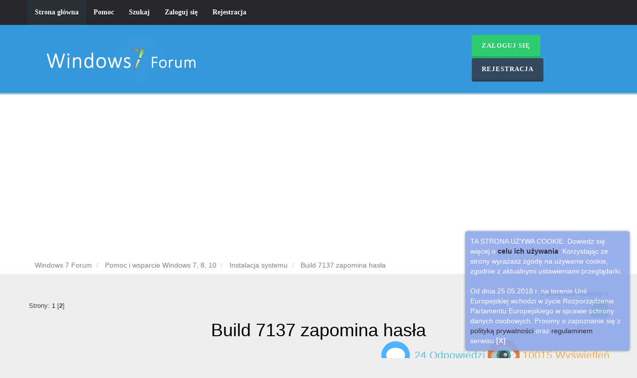

--- FILE ---
content_type: text/html; charset=ISO-8859-2
request_url: https://www.windows7.pl/forum/index.php?topic=3419.0;prev_next=prev
body_size: 8390
content:
<!DOCTYPE html>
<html xmlns="http://www.w3.org/1999/xhtml">
<head>
	<link rel="stylesheet" type="text/css" href="https://www.windows7.pl/forum/Themes/Reseller/css/bootstrap.css" />
	<link rel="stylesheet" type="text/css" href="https://www.windows7.pl/forum/Themes/Reseller/css/reseller.css" />
	<link rel="stylesheet" type="text/css" href="https://www.windows7.pl/forum/Themes/Reseller/css/index.css?fin20" />
	<link rel="stylesheet" type="text/css" href="https://www.windows7.pl/forum/Themes/default/css/webkit.css" />
	<script type="text/javascript" src="https://ajax.googleapis.com/ajax/libs/jquery/2.1.1/jquery.min.js"></script>	
	<script type="text/javascript" src="https://www.windows7.pl/forum/Themes/Reseller/scripts/bootstrap.min.js"></script>
	<script type="text/javascript">
	$(document).ready(function(){
		$("input[type=button]").attr("class", "btn btn-default btn-sm");
		$(".button_submit").attr("class", "btn btn-primary btn-sm");
		$("#advanced_search input[type='text'], #search_term_input input[type='text']").removeAttr("size"); 
		$(".table_grid").attr("class", "table table-striped");
		$("img[alt='Nowy'], img.new_posts").replaceWith("<span class='label label-warning'>Nowy</span>");
		$("#profile_success").removeAttr("id").removeClass("windowbg").addClass("alert alert-success"); 
		$("#profile_error").removeAttr("id").removeClass("windowbg").addClass("alert alert-danger"); 
	});
	</script>
	<script type="text/javascript" src="https://www.windows7.pl/forum/Themes/default/scripts/script.js?fin20"></script>
	<script type="text/javascript" src="https://www.windows7.pl/forum/Themes/Reseller/scripts/theme.js?fin20"></script>
	<script type="text/javascript"><!-- // --><![CDATA[
		var smf_theme_url = "https://www.windows7.pl/forum/Themes/Reseller";
		var smf_default_theme_url = "https://www.windows7.pl/forum/Themes/default";
		var smf_images_url = "https://www.windows7.pl/forum/Themes/Reseller/images";
		var smf_scripturl = "https://www.windows7.pl/forum/index.php?PHPSESSID=ddf848ddec7e686bbddb3ba4d18324ee&amp;";
		var smf_iso_case_folding = false;
		var smf_charset = "ISO-8859-2";
		var ajax_notification_text = "Ładowanie...";
		var ajax_notification_cancel_text = "Anuluj";
	// ]]></script>
	<meta name="viewport" content="width=device-width, initial-scale=1" />
	<meta http-equiv="Content-Type" content="text/html; charset=ISO-8859-2" />
	<meta name="description" content="Build 7137 zapomina hasła" />
	<title>Build 7137 zapomina hasła</title>
	<meta name="robots" content="noindex" />
	<link rel="canonical" href="https://www.windows7.pl/forum/index.php?topic=1764.15" />
	<link rel="help" href="https://www.windows7.pl/forum/index.php?PHPSESSID=ddf848ddec7e686bbddb3ba4d18324ee&amp;action=help" />
	<link rel="search" href="https://www.windows7.pl/forum/index.php?PHPSESSID=ddf848ddec7e686bbddb3ba4d18324ee&amp;action=search" />
	<link rel="contents" href="https://www.windows7.pl/forum/index.php?PHPSESSID=ddf848ddec7e686bbddb3ba4d18324ee&amp;" />
	<link rel="SHORTCUT ICON" href="https://windows7.pl/img/ico7win.ico" />
	<link rel="alternate" type="application/rss+xml" title="Windows 7 Forum - RSS" href="https://www.windows7.pl/forum/index.php?PHPSESSID=ddf848ddec7e686bbddb3ba4d18324ee&amp;type=rss;action=.xml" />
	<link rel="prev" href="https://www.windows7.pl/forum/index.php/topic,1764.0/prev_next,prev.html?PHPSESSID=ddf848ddec7e686bbddb3ba4d18324ee" />
	<link rel="next" href="https://www.windows7.pl/forum/index.php/topic,1764.0/prev_next,next.html?PHPSESSID=ddf848ddec7e686bbddb3ba4d18324ee" />
	<link rel="index" href="https://www.windows7.pl/forum/index.php/board,8.0.html?PHPSESSID=ddf848ddec7e686bbddb3ba4d18324ee" />
<script type="text/javascript">
function hideId(id) {
document.getElementById(id).style.display = "none";
}
</script>
<script type="text/javascript">
function SetCookie(name,value,days) {
	if (days) {
		var date = new Date();
		date.setTime(date.getTime()+(days*24*60*60*1000));
		var expires = "; expires="+date.toGMTString();
	}
	else var expires = "";
	document.cookie = name+"="+value+expires+"; path=/";
}
</script>
<script type="text/javascript">
function GetCookie(name) {
	var nameEQ = name + "=";
	var ca = document.cookie.split(';');
	for(var i=0;i < ca.length;i++) {
		var c = ca[i];
		while (c.charAt(0)==' ') c = c.substring(1,c.length);
		if (c.indexOf(nameEQ) == 0) return c.substring(nameEQ.length,c.length);
	}
	return null;
}
</script>
</head>

<body>
<div id="ciasteczka" style="display: block;">TA STRONA UŻYWA COOKIE. Dowiedz się więcej o <strong><a href="https://windows7.pl/polityka-cookies">celu ich używania</a></strong>. Korzystając ze strony wyrażasz zgodę na używanie cookie, zgodnie z aktualnymi ustawieniami przeglądarki.<br /><br /> Od dnia 25.05.2018 r. na terenie Unii Europejskiej wchodzi w życie Rozporządzenie Parlamentu Europejskiego w sprawie ochrony danych osobowych. Prosimy o zapoznanie się z <a href="https://windows7.pl/polityka-prywatnosci" target="_blank">polityką prywatności</a> oraz <a href="https://windows7.pl/regulamin" target="_blank">regulaminem</a> serwisu&nbsp;<span onclick="hideId('ciasteczka')" style="font-weight:bold">[X]</span></div>
<script type="text/javascript">
if(!GetCookie('ciacho1')){
document.getElementById('ciasteczka').style.display='block';
SetCookie('ciacho1','1','100');
}
else {
document.getElementById('ciasteczka').style.display='none';
}
</script>

<nav class="navbar navbar-default navbar-static-top" role="navigation">
	<div class="container">
		<div class="row">
			<div class="navbar-header">
				<button type="button" class="navbar-toggle" data-toggle="collapse" data-target="#bs-example-navbar-collapse-1">
					<span class="sr-only">Toggle navigation</span>
					<span class="icon-bar"></span>
					<span class="icon-bar"></span>
					<span class="icon-bar"></span>
				</button>
				<a class="navbar-brand visible-xs" href="https://www.windows7.pl/forum/index.php?PHPSESSID=ddf848ddec7e686bbddb3ba4d18324ee&amp;">Windows 7 Forum</a>
			</div>
			<div class="collapse navbar-collapse" id="bs-example-navbar-collapse-1">
				<ul class="nav navbar-nav">
				<li id="button_home" class="active ">
					<a href="https://www.windows7.pl/forum/index.php?PHPSESSID=ddf848ddec7e686bbddb3ba4d18324ee&amp;">
						Strona główna
						
					</a>
				</li>
				<li id="button_help" class="">
					<a href="https://www.windows7.pl/forum/index.php?PHPSESSID=ddf848ddec7e686bbddb3ba4d18324ee&amp;action=help">
						Pomoc
						
					</a>
				</li>
				<li id="button_search" class="">
					<a href="https://www.windows7.pl/forum/index.php?PHPSESSID=ddf848ddec7e686bbddb3ba4d18324ee&amp;action=search">
						Szukaj
						
					</a>
				</li>
				<li id="button_login" class="">
					<a href="https://www.windows7.pl/forum/index.php?PHPSESSID=ddf848ddec7e686bbddb3ba4d18324ee&amp;action=login">
						Zaloguj się
						
					</a>
				</li>
				<li id="button_register" class="">
					<a href="https://www.windows7.pl/forum/index.php?PHPSESSID=ddf848ddec7e686bbddb3ba4d18324ee&amp;action=register">
						Rejestracja
						
					</a>
				</li>
				</ul>
			</div>
		</div>
	</div>
</nav>
<header>
	<div class="container">
		<div class="row">
			<div class="col-md-9">
				<a href="https://www.windows7.pl/forum/index.php?PHPSESSID=ddf848ddec7e686bbddb3ba4d18324ee&amp;"><img src="https://www.windows7.pl/forum/Themes/Reseller/images/forum_logo.png" alt="Windows 7 Forum" /></a>
			</div>
			<div class="col-md-3">
				<button type="button" class="btn btn-success" onclick="location.href='https://www.windows7.pl/forum/index.php?action=login'">Zaloguj się</button>
				<button type="button" class="btn btn-primary" onclick="location.href='https://www.windows7.pl/forum/index.php?action=register'">Rejestracja</button>
				<form id="guest_form" action="https://www.windows7.pl/forum/index.php?PHPSESSID=ddf848ddec7e686bbddb3ba4d18324ee&amp;action=login2" method="post" accept-charset="ISO-8859-2"  onsubmit="hashLoginPassword(this, 'f04175f0c697a508866afbdb07374e59');">
					<div class="modal fade" id="myModal" tabindex="-1" role="dialog" aria-labelledby="myModalLabel" aria-hidden="true">
						<div class="modal-dialog modal-sm">
							<div class="modal-content">
								<div class="modal-header">
									<button type="button" class="close" data-dismiss="modal"><span aria-hidden="true">&times;</span><span class="sr-only">Close</span></button>
									<h4 class="modal-title" id="myModalLabel">Zaloguj się</h4>
								</div>
								<div class="modal-body">
										<div class="form-group">
											<input type="text" name="user" class="form-control" placeholder="Użytkownik" />
										</div>
										<div class="form-group">
											<input type="password" name="passwrd" class="form-control" placeholder="Hasło" />
										</div>
										<div class="checkbox">
											<label>
												<input name="cookielength" type="checkbox" value="-1" /> Remember me
											</label>
										</div>
								</div>
								<div class="modal-footer">
									<button type="submit" class="btn btn-success">Zaloguj się</button>
								</div>
							</div>
						</div>
					</div>
				<input type="hidden" name="c342390ceb" value="f04175f0c697a508866afbdb07374e59"/></form>
			</div>
		</div>
	</div>
</header>
	<div class="navigate_section">
		<div class="container">
			<div class="ads-top">
			<center><br />
<script async src="//pagead2.googlesyndication.com/pagead/js/adsbygoogle.js"></script> 
<!-- Windows7.pl Billboard --> 
<ins class="adsbygoogle" 
    style="display:inline-block;width:750px;height:300px" 
    data-ad-client="ca-pub-8345364103968660" 
    data-ad-slot="5435238902"></ins> 
<script> 
(adsbygoogle = window.adsbygoogle || []).push({}); 
</script>
</center>
			</div>
			<div class="row">
				<ol class="breadcrumb">
					<li>
						<a href="https://www.windows7.pl/forum/index.php?PHPSESSID=ddf848ddec7e686bbddb3ba4d18324ee&amp;"><span>Windows 7 Forum</span></a>
					</li>
					<li>
						<a href="https://www.windows7.pl/forum/index.php?PHPSESSID=ddf848ddec7e686bbddb3ba4d18324ee&amp;#c4"><span>Pomoc i wsparcie Windows 7, 8, 10</span></a>
					</li>
					<li>
						<a href="https://www.windows7.pl/forum/index.php/board,8.0.html?PHPSESSID=ddf848ddec7e686bbddb3ba4d18324ee"><span>Instalacja systemu</span></a>
					</li>
					<li class="active">
						<a href="https://www.windows7.pl/forum/index.php/topic,1764.0.html?PHPSESSID=ddf848ddec7e686bbddb3ba4d18324ee"><span>Build 7137 zapomina hasła</span></a>
					</li>
				</ol>
			</div>
		</div>
	</div>
<div class="container">
	<div class="row">
		<div id="main_content_section">
			<a id="top"></a>
			<a id="msg27884"></a>
			<div class="pagesection">
				<div class="nextlinks"><a href="https://www.windows7.pl/forum/index.php/topic,1764.0/prev_next,prev.html?PHPSESSID=ddf848ddec7e686bbddb3ba4d18324ee#new">&laquo; poprzedni</a> <a href="https://www.windows7.pl/forum/index.php/topic,1764.0/prev_next,next.html?PHPSESSID=ddf848ddec7e686bbddb3ba4d18324ee#new">następny &raquo;</a></div>
		<div class="btn-group navbar-right">
			<button type="button" class="btn btn-success dropdown-toggle" data-toggle="dropdown">
    			+
  			</button>
			<ul class="dropdown-menu" role="menu">
				<li><a class="button_strip_print" href="https://www.windows7.pl/forum/index.php?PHPSESSID=ddf848ddec7e686bbddb3ba4d18324ee&amp;action=printpage;topic=1764.0" rel="new_win nofollow"><span class="last">Drukuj</span></a></li>
			</ul>
		</div>
				<div class="pagelinks floatleft">Strony: <a class="navPages" href="https://www.windows7.pl/forum/index.php/topic,1764.0.html?PHPSESSID=ddf848ddec7e686bbddb3ba4d18324ee">1</a> [<strong>2</strong>] </div>
			</div>
			<div id="forumposts">
				<div class="display-info">
					<h1>
						Build 7137 zapomina hasła
					</h1>
					<ul class="reset info navbar-right"> 
						<li class="replies"><img src="https://www.windows7.pl/forum/Themes/Reseller/images/messages.png" /> 24 Odpowiedzi</li>
						<li class="views"><img src="https://www.windows7.pl/forum/Themes/Reseller/images/views.png" /> 10015 Wyświetleń</li>
					</ul>
				</div>
				<form action="https://www.windows7.pl/forum/index.php?PHPSESSID=ddf848ddec7e686bbddb3ba4d18324ee&amp;action=quickmod2;topic=1764.15" method="post" accept-charset="ISO-8859-2" name="quickModForm" id="quickModForm" style="margin: 0;" onsubmit="return oQuickModify.bInEditMode ? oQuickModify.modifySave('f04175f0c697a508866afbdb07374e59', 'c342390ceb') : false">
				<div class="body_message">
					<div class="post_wrapper">
						<div class="poster col-md-2">
							<h4>
								<img src="https://www.windows7.pl/forum/Themes/Reseller/images/useroff.gif" alt="Offline" />
								<a href="https://www.windows7.pl/forum/index.php?PHPSESSID=ddf848ddec7e686bbddb3ba4d18324ee&amp;action=profile;u=1210" title="Zobacz profil robert79513">robert79513</a>
							</h4>
							<ul class="reset smalltext" id="msg_27884_extra_info">
							<li class="avatar">
								<a href="https://www.windows7.pl/forum/index.php?PHPSESSID=ddf848ddec7e686bbddb3ba4d18324ee&amp;action=profile;u=1210">
									<img class="avatar" src="https://www.windows7.pl/forum/index.php?PHPSESSID=ddf848ddec7e686bbddb3ba4d18324ee&amp;action=dlattach;attach=941;type=avatar" alt="" />
								</a>
							</li>
								<li class="stars"><img src="https://www.windows7.pl/forum/Themes/Reseller/images/star.gif" alt="*" /><img src="https://www.windows7.pl/forum/Themes/Reseller/images/star.gif" alt="*" /><img src="https://www.windows7.pl/forum/Themes/Reseller/images/star.gif" alt="*" /><img src="https://www.windows7.pl/forum/Themes/Reseller/images/star.gif" alt="*" /><img src="https://www.windows7.pl/forum/Themes/Reseller/images/star.gif" alt="*" /></li>
								<li class="postcount"><img src="https://www.windows7.pl/forum/Themes/Reseller/images/postcount.png" /> 1777</li>
								<li class="profile">
									<ul>
									</ul>
								</li>
							</ul>
						</div>
						<div class="col-md-10">
							<div class="body_content"> 
								<span class="arrow-left"></span>
								<div class="postarea">
										</ul>
										<div class="keyinfo">
											<div class="messageicon">
												<img src="https://www.windows7.pl/forum/Themes/Reseller/images/post/xx.gif" alt="" />
											</div>
											<h5 id="subject_27884">
												<a href="https://www.windows7.pl/forum/index.php/topic,1764.msg27884.html?PHPSESSID=ddf848ddec7e686bbddb3ba4d18324ee#msg27884" rel="nofollow">Odp: Build 7137 zapomina hasła</a>
											</h5>
											<div class="smalltext">&#171; <strong>Odpowiedź #15 dnia:</strong> 29 Maja 2009, 21:39:07 &#187;</div>
											<div id="msg_27884_quick_mod"></div>
										</div>
									<div class="post">
										<div class="inner" id="msg_27884"><div class="quoteheader"><div class="topslice_quote"><a href="https://www.windows7.pl/forum/index.php/topic,1764.msg27876.html?PHPSESSID=ddf848ddec7e686bbddb3ba4d18324ee#msg27876">Cytat: pikolo75 w 29 Maja 2009, 21:20:22</a></div></div><blockquote class="bbc_standard_quote">OK , czy ktoś z was ma wersję7137 64 bit i modem speedtouch 330? Mam poważne problemy ze sterownikami. Przetestowałem kilka wersji bo po każdym uruchomieniu kompa miałem BSD. Jakoś mi się zainstalowało. Potem problem z hasłem bo nie pamiętał. Jak zastosowałem sposób w/w zaskoczył . Po pewnym czasie restart modemu i znowu BSD. Człowieka krew zalewa i powrót do 32 bit. Czy ktoś ma podobne problemy?<br /></blockquote><div class="quotefooter"><div class="botslice_quote"></div></div><br />Masz problem ze starami nic nie zdziałasz bez odpowiednich sterowników ja na szczęście mam ten modem ale mój operator multimedia polska dodał odpowiednie sterowniki do visty ktore działają na każdej wersji win 7.</div>
									</div>
								</div>
								<div class="moderatorbar">
									<div class="smalltext modified" id="modified_27884">
									</div>
									<div class="smalltext reportlinks">
										<img src="https://www.windows7.pl/forum/Themes/Reseller/images/ip.gif" alt="" />
										Zapisane
									</div>
								</div>
							</div>
						</div>
					</div>
				</div>
				<hr  />
				<a id="msg27895"></a>
				<div class="body_message">
					<div class="post_wrapper">
						<div class="poster col-md-2">
							<h4>
								<img src="https://www.windows7.pl/forum/Themes/Reseller/images/useroff.gif" alt="Offline" />
								<a href="https://www.windows7.pl/forum/index.php?PHPSESSID=ddf848ddec7e686bbddb3ba4d18324ee&amp;action=profile;u=1816" title="Zobacz profil ViC">ViC</a>
							</h4>
							<ul class="reset smalltext" id="msg_27895_extra_info">
							<li class="avatar">
								<a href="https://www.windows7.pl/forum/index.php?PHPSESSID=ddf848ddec7e686bbddb3ba4d18324ee&amp;action=profile;u=1816">
									<img src="https://www.windows7.pl/forum/Themes/Reseller/images/noavatar.png" /> 
								</a>
							</li>
								<li class="stars"><img src="https://www.windows7.pl/forum/Themes/Reseller/images/star.gif" alt="*" /><img src="https://www.windows7.pl/forum/Themes/Reseller/images/star.gif" alt="*" /></li>
								<li class="postcount"><img src="https://www.windows7.pl/forum/Themes/Reseller/images/postcount.png" /> 94</li>
								<li class="profile">
									<ul>
									</ul>
								</li>
							</ul>
						</div>
						<div class="col-md-10">
							<div class="body_content"> 
								<span class="arrow-left"></span>
								<div class="postarea">
										</ul>
										<div class="keyinfo">
											<div class="messageicon">
												<img src="https://www.windows7.pl/forum/Themes/Reseller/images/post/xx.gif" alt="" />
											</div>
											<h5 id="subject_27895">
												<a href="https://www.windows7.pl/forum/index.php/topic,1764.msg27895.html?PHPSESSID=ddf848ddec7e686bbddb3ba4d18324ee#msg27895" rel="nofollow">Odp: Build 7137 zapomina hasła</a>
											</h5>
											<div class="smalltext">&#171; <strong>Odpowiedź #16 dnia:</strong> 29 Maja 2009, 21:57:53 &#187;</div>
											<div id="msg_27895_quick_mod"></div>
										</div>
									<div class="post">
										<div class="inner" id="msg_27895"><div class="quoteheader"><div class="topslice_quote"><a href="https://www.windows7.pl/forum/index.php/topic,1764.msg27876.html?PHPSESSID=ddf848ddec7e686bbddb3ba4d18324ee#msg27876">Cytat: pikolo75 w 29 Maja 2009, 21:20:22</a></div></div><blockquote class="bbc_standard_quote">OK , czy ktoś z was ma wersję7137 64 bit i modem speedtouch 330? Mam poważne problemy ze sterownikami. Przetestowałem kilka wersji bo po każdym uruchomieniu kompa miałem BSD. Jakoś mi się zainstalowało. Potem problem z hasłem bo nie pamiętał. Jak zastosowałem sposób w/w zaskoczył . Po pewnym czasie restart modemu i znowu BSD. Człowieka krew zalewa i powrót do 32 bit. Czy ktoś ma podobne problemy?<br /></blockquote><div class="quotefooter"><div class="botslice_quote"></div></div>Nie wiem czy masz te stery <a href="http://www.tp.pl/prt/pl/klienci_ind/obsluga_klienta/pomoc_tech/internet/neo_pobr/" class="bbc_link" target="_blank" rel="noopener noreferrer">http://www.tp.pl/prt/pl/klienci_ind/obsluga_klienta/pomoc_tech/internet/neo_pobr/</a></div>
									</div>
								</div>
								<div class="moderatorbar">
									<div class="smalltext modified" id="modified_27895">
									</div>
									<div class="smalltext reportlinks">
										<img src="https://www.windows7.pl/forum/Themes/Reseller/images/ip.gif" alt="" />
										Zapisane
									</div>
								</div>
							</div>
						</div>
					</div>
				</div>
				<hr  />
				<a id="msg27902"></a>
				<div class="body_message">
					<div class="post_wrapper">
						<div class="poster col-md-2">
							<h4>
								<img src="https://www.windows7.pl/forum/Themes/Reseller/images/useroff.gif" alt="Offline" />
								<a href="https://www.windows7.pl/forum/index.php?PHPSESSID=ddf848ddec7e686bbddb3ba4d18324ee&amp;action=profile;u=1882" title="Zobacz profil pikolo75">pikolo75</a>
							</h4>
							<ul class="reset smalltext" id="msg_27902_extra_info">
							<li class="avatar">
								<a href="https://www.windows7.pl/forum/index.php?PHPSESSID=ddf848ddec7e686bbddb3ba4d18324ee&amp;action=profile;u=1882">
									<img src="https://www.windows7.pl/forum/Themes/Reseller/images/noavatar.png" /> 
								</a>
							</li>
								<li class="stars"><img src="https://www.windows7.pl/forum/Themes/Reseller/images/star.gif" alt="*" /></li>
								<li class="postcount"><img src="https://www.windows7.pl/forum/Themes/Reseller/images/postcount.png" /> 15</li>
								<li class="profile">
									<ul>
									</ul>
								</li>
							</ul>
						</div>
						<div class="col-md-10">
							<div class="body_content"> 
								<span class="arrow-left"></span>
								<div class="postarea">
										</ul>
										<div class="keyinfo">
											<div class="messageicon">
												<img src="https://www.windows7.pl/forum/Themes/Reseller/images/post/xx.gif" alt="" />
											</div>
											<h5 id="subject_27902">
												<a href="https://www.windows7.pl/forum/index.php/topic,1764.msg27902.html?PHPSESSID=ddf848ddec7e686bbddb3ba4d18324ee#msg27902" rel="nofollow">Odp: Build 7137 zapomina hasła</a>
											</h5>
											<div class="smalltext">&#171; <strong>Odpowiedź #17 dnia:</strong> 29 Maja 2009, 22:07:57 &#187;</div>
											<div id="msg_27902_quick_mod"></div>
										</div>
									<div class="post">
										<div class="inner" id="msg_27902">Dzięki za odnośnik ale ja mam Multimo nie neostradę , tam jest PPPOA a ja potrzebujędo PPPOE do wersji 64 bit.</div>
									</div>
								</div>
								<div class="moderatorbar">
									<div class="smalltext modified" id="modified_27902">
									</div>
									<div class="smalltext reportlinks">
										<img src="https://www.windows7.pl/forum/Themes/Reseller/images/ip.gif" alt="" />
										Zapisane
									</div>
								</div>
							</div>
						</div>
					</div>
				</div>
				<hr  />
				<a id="msg27904"></a>
				<div class="body_message">
					<div class="post_wrapper">
						<div class="poster col-md-2">
							<h4>
								<img src="https://www.windows7.pl/forum/Themes/Reseller/images/useroff.gif" alt="Offline" />
								<a href="https://www.windows7.pl/forum/index.php?PHPSESSID=ddf848ddec7e686bbddb3ba4d18324ee&amp;action=profile;u=1210" title="Zobacz profil robert79513">robert79513</a>
							</h4>
							<ul class="reset smalltext" id="msg_27904_extra_info">
							<li class="avatar">
								<a href="https://www.windows7.pl/forum/index.php?PHPSESSID=ddf848ddec7e686bbddb3ba4d18324ee&amp;action=profile;u=1210">
									<img class="avatar" src="https://www.windows7.pl/forum/index.php?PHPSESSID=ddf848ddec7e686bbddb3ba4d18324ee&amp;action=dlattach;attach=941;type=avatar" alt="" />
								</a>
							</li>
								<li class="stars"><img src="https://www.windows7.pl/forum/Themes/Reseller/images/star.gif" alt="*" /><img src="https://www.windows7.pl/forum/Themes/Reseller/images/star.gif" alt="*" /><img src="https://www.windows7.pl/forum/Themes/Reseller/images/star.gif" alt="*" /><img src="https://www.windows7.pl/forum/Themes/Reseller/images/star.gif" alt="*" /><img src="https://www.windows7.pl/forum/Themes/Reseller/images/star.gif" alt="*" /></li>
								<li class="postcount"><img src="https://www.windows7.pl/forum/Themes/Reseller/images/postcount.png" /> 1777</li>
								<li class="profile">
									<ul>
									</ul>
								</li>
							</ul>
						</div>
						<div class="col-md-10">
							<div class="body_content"> 
								<span class="arrow-left"></span>
								<div class="postarea">
										</ul>
										<div class="keyinfo">
											<div class="messageicon">
												<img src="https://www.windows7.pl/forum/Themes/Reseller/images/post/xx.gif" alt="" />
											</div>
											<h5 id="subject_27904">
												<a href="https://www.windows7.pl/forum/index.php/topic,1764.msg27904.html?PHPSESSID=ddf848ddec7e686bbddb3ba4d18324ee#msg27904" rel="nofollow">Odp: Build 7137 zapomina hasła</a>
											</h5>
											<div class="smalltext">&#171; <strong>Odpowiedź #18 dnia:</strong> 29 Maja 2009, 22:11:22 &#187;</div>
											<div id="msg_27904_quick_mod"></div>
										</div>
									<div class="post">
										<div class="inner" id="msg_27904"><div class="quoteheader"><div class="topslice_quote"><a href="https://www.windows7.pl/forum/index.php/topic,1764.msg27902.html?PHPSESSID=ddf848ddec7e686bbddb3ba4d18324ee#msg27902">Cytat: pikolo75 w 29 Maja 2009, 22:07:57</a></div></div><blockquote class="bbc_standard_quote">Dzięki za odnośnik ale ja mam Multimo nie neostradę , tam jest PPPOA a ja potrzebujędo PPPOE do wersji 64 bit.<br /></blockquote><div class="quotefooter"><div class="botslice_quote"></div></div><br />Masz internet z multimedii??</div>
									</div>
								</div>
								<div class="moderatorbar">
									<div class="smalltext modified" id="modified_27904">
									</div>
									<div class="smalltext reportlinks">
										<img src="https://www.windows7.pl/forum/Themes/Reseller/images/ip.gif" alt="" />
										Zapisane
									</div>
								</div>
							</div>
						</div>
					</div>
				</div>
				<hr  />
				<a id="msg27908"></a>
				<div class="body_message">
					<div class="post_wrapper">
						<div class="poster col-md-2">
							<h4>
								<img src="https://www.windows7.pl/forum/Themes/Reseller/images/useroff.gif" alt="Offline" />
								<a href="https://www.windows7.pl/forum/index.php?PHPSESSID=ddf848ddec7e686bbddb3ba4d18324ee&amp;action=profile;u=1882" title="Zobacz profil pikolo75">pikolo75</a>
							</h4>
							<ul class="reset smalltext" id="msg_27908_extra_info">
							<li class="avatar">
								<a href="https://www.windows7.pl/forum/index.php?PHPSESSID=ddf848ddec7e686bbddb3ba4d18324ee&amp;action=profile;u=1882">
									<img src="https://www.windows7.pl/forum/Themes/Reseller/images/noavatar.png" /> 
								</a>
							</li>
								<li class="stars"><img src="https://www.windows7.pl/forum/Themes/Reseller/images/star.gif" alt="*" /></li>
								<li class="postcount"><img src="https://www.windows7.pl/forum/Themes/Reseller/images/postcount.png" /> 15</li>
								<li class="profile">
									<ul>
									</ul>
								</li>
							</ul>
						</div>
						<div class="col-md-10">
							<div class="body_content"> 
								<span class="arrow-left"></span>
								<div class="postarea">
										</ul>
										<div class="keyinfo">
											<div class="messageicon">
												<img src="https://www.windows7.pl/forum/Themes/Reseller/images/post/xx.gif" alt="" />
											</div>
											<h5 id="subject_27908">
												<a href="https://www.windows7.pl/forum/index.php/topic,1764.msg27908.html?PHPSESSID=ddf848ddec7e686bbddb3ba4d18324ee#msg27908" rel="nofollow">Odp: Build 7137 zapomina hasła</a>
											</h5>
											<div class="smalltext">&#171; <strong>Odpowiedź #19 dnia:</strong> 29 Maja 2009, 22:14:39 &#187;</div>
											<div id="msg_27908_quick_mod"></div>
										</div>
									<div class="post">
										<div class="inner" id="msg_27908">Firma Energis usługa nazywa się Mulimo to jest tak jak Neostrada i Netia , w w/w odnośniku są paramerty do mojej usługi ale nie ma sterów.</div>
									</div>
								</div>
								<div class="moderatorbar">
									<div class="smalltext modified" id="modified_27908">
									</div>
									<div class="smalltext reportlinks">
										<img src="https://www.windows7.pl/forum/Themes/Reseller/images/ip.gif" alt="" />
										Zapisane
									</div>
								</div>
							</div>
						</div>
					</div>
				</div>
				<hr  />
				<a id="msg27912"></a>
				<div class="body_message">
					<div class="post_wrapper">
						<div class="poster col-md-2">
							<h4>
								<img src="https://www.windows7.pl/forum/Themes/Reseller/images/useroff.gif" alt="Offline" />
								<a href="https://www.windows7.pl/forum/index.php?PHPSESSID=ddf848ddec7e686bbddb3ba4d18324ee&amp;action=profile;u=1210" title="Zobacz profil robert79513">robert79513</a>
							</h4>
							<ul class="reset smalltext" id="msg_27912_extra_info">
							<li class="avatar">
								<a href="https://www.windows7.pl/forum/index.php?PHPSESSID=ddf848ddec7e686bbddb3ba4d18324ee&amp;action=profile;u=1210">
									<img class="avatar" src="https://www.windows7.pl/forum/index.php?PHPSESSID=ddf848ddec7e686bbddb3ba4d18324ee&amp;action=dlattach;attach=941;type=avatar" alt="" />
								</a>
							</li>
								<li class="stars"><img src="https://www.windows7.pl/forum/Themes/Reseller/images/star.gif" alt="*" /><img src="https://www.windows7.pl/forum/Themes/Reseller/images/star.gif" alt="*" /><img src="https://www.windows7.pl/forum/Themes/Reseller/images/star.gif" alt="*" /><img src="https://www.windows7.pl/forum/Themes/Reseller/images/star.gif" alt="*" /><img src="https://www.windows7.pl/forum/Themes/Reseller/images/star.gif" alt="*" /></li>
								<li class="postcount"><img src="https://www.windows7.pl/forum/Themes/Reseller/images/postcount.png" /> 1777</li>
								<li class="profile">
									<ul>
									</ul>
								</li>
							</ul>
						</div>
						<div class="col-md-10">
							<div class="body_content"> 
								<span class="arrow-left"></span>
								<div class="postarea">
										</ul>
										<div class="keyinfo">
											<div class="messageicon">
												<img src="https://www.windows7.pl/forum/Themes/Reseller/images/post/xx.gif" alt="" />
											</div>
											<h5 id="subject_27912">
												<a href="https://www.windows7.pl/forum/index.php/topic,1764.msg27912.html?PHPSESSID=ddf848ddec7e686bbddb3ba4d18324ee#msg27912" rel="nofollow">Odp: Build 7137 zapomina hasła</a>
											</h5>
											<div class="smalltext">&#171; <strong>Odpowiedź #20 dnia:</strong> 29 Maja 2009, 22:17:37 &#187;</div>
											<div id="msg_27912_quick_mod"></div>
										</div>
									<div class="post">
										<div class="inner" id="msg_27912"><div class="quoteheader"><div class="topslice_quote"><a href="https://www.windows7.pl/forum/index.php/topic,1764.msg27908.html?PHPSESSID=ddf848ddec7e686bbddb3ba4d18324ee#msg27908">Cytat: pikolo75 w 29 Maja 2009, 22:14:39</a></div></div><blockquote class="bbc_standard_quote">Firma Energis usługa nazywa się Mulimo to jest tak jak Neostrada i Netia , w w/w odnośniku są paramerty do mojej usługi ale nie ma sterów.<br /></blockquote><div class="quotefooter"><div class="botslice_quote"></div></div><br />Multimedia urzywa PPPOE</div>
									</div>
								</div>
								<div class="moderatorbar">
									<div class="smalltext modified" id="modified_27912">
									</div>
									<div class="smalltext reportlinks">
										<img src="https://www.windows7.pl/forum/Themes/Reseller/images/ip.gif" alt="" />
										Zapisane
									</div>
								</div>
							</div>
						</div>
					</div>
				</div>
				<hr  />
				<a id="msg27917"></a>
				<div class="body_message">
					<div class="post_wrapper">
						<div class="poster col-md-2">
							<h4>
								<img src="https://www.windows7.pl/forum/Themes/Reseller/images/useroff.gif" alt="Offline" />
								<a href="https://www.windows7.pl/forum/index.php?PHPSESSID=ddf848ddec7e686bbddb3ba4d18324ee&amp;action=profile;u=1882" title="Zobacz profil pikolo75">pikolo75</a>
							</h4>
							<ul class="reset smalltext" id="msg_27917_extra_info">
							<li class="avatar">
								<a href="https://www.windows7.pl/forum/index.php?PHPSESSID=ddf848ddec7e686bbddb3ba4d18324ee&amp;action=profile;u=1882">
									<img src="https://www.windows7.pl/forum/Themes/Reseller/images/noavatar.png" /> 
								</a>
							</li>
								<li class="stars"><img src="https://www.windows7.pl/forum/Themes/Reseller/images/star.gif" alt="*" /></li>
								<li class="postcount"><img src="https://www.windows7.pl/forum/Themes/Reseller/images/postcount.png" /> 15</li>
								<li class="profile">
									<ul>
									</ul>
								</li>
							</ul>
						</div>
						<div class="col-md-10">
							<div class="body_content"> 
								<span class="arrow-left"></span>
								<div class="postarea">
										</ul>
										<div class="keyinfo">
											<div class="messageicon">
												<img src="https://www.windows7.pl/forum/Themes/Reseller/images/post/xx.gif" alt="" />
											</div>
											<h5 id="subject_27917">
												<a href="https://www.windows7.pl/forum/index.php/topic,1764.msg27917.html?PHPSESSID=ddf848ddec7e686bbddb3ba4d18324ee#msg27917" rel="nofollow">Odp: Build 7137 zapomina hasła</a>
											</h5>
											<div class="smalltext">&#171; <strong>Odpowiedź #21 dnia:</strong> 29 Maja 2009, 22:23:31 &#187;</div>
											<div id="msg_27917_quick_mod"></div>
										</div>
									<div class="post">
										<div class="inner" id="msg_27917"><a href="http://www.multimo.pl/" class="bbc_link" target="_blank" rel="noopener noreferrer">http://www.multimo.pl/</a> to mam. Zgadza się ustawiam PPOE ale wywala mi system na 64 bit i mam BSD . Jak uruchomię bez modemu to się uruchomi ale potem sam muszę ręcznie podpinać modem.</div>
									</div>
								</div>
								<div class="moderatorbar">
									<div class="smalltext modified" id="modified_27917">
									</div>
									<div class="smalltext reportlinks">
										<img src="https://www.windows7.pl/forum/Themes/Reseller/images/ip.gif" alt="" />
										Zapisane
									</div>
								</div>
							</div>
						</div>
					</div>
				</div>
				<hr  />
				<a id="msg27921"></a>
				<div class="body_message">
					<div class="post_wrapper">
						<div class="poster col-md-2">
							<h4>
								<img src="https://www.windows7.pl/forum/Themes/Reseller/images/useroff.gif" alt="Offline" />
								<a href="https://www.windows7.pl/forum/index.php?PHPSESSID=ddf848ddec7e686bbddb3ba4d18324ee&amp;action=profile;u=1210" title="Zobacz profil robert79513">robert79513</a>
							</h4>
							<ul class="reset smalltext" id="msg_27921_extra_info">
							<li class="avatar">
								<a href="https://www.windows7.pl/forum/index.php?PHPSESSID=ddf848ddec7e686bbddb3ba4d18324ee&amp;action=profile;u=1210">
									<img class="avatar" src="https://www.windows7.pl/forum/index.php?PHPSESSID=ddf848ddec7e686bbddb3ba4d18324ee&amp;action=dlattach;attach=941;type=avatar" alt="" />
								</a>
							</li>
								<li class="stars"><img src="https://www.windows7.pl/forum/Themes/Reseller/images/star.gif" alt="*" /><img src="https://www.windows7.pl/forum/Themes/Reseller/images/star.gif" alt="*" /><img src="https://www.windows7.pl/forum/Themes/Reseller/images/star.gif" alt="*" /><img src="https://www.windows7.pl/forum/Themes/Reseller/images/star.gif" alt="*" /><img src="https://www.windows7.pl/forum/Themes/Reseller/images/star.gif" alt="*" /></li>
								<li class="postcount"><img src="https://www.windows7.pl/forum/Themes/Reseller/images/postcount.png" /> 1777</li>
								<li class="profile">
									<ul>
									</ul>
								</li>
							</ul>
						</div>
						<div class="col-md-10">
							<div class="body_content"> 
								<span class="arrow-left"></span>
								<div class="postarea">
										</ul>
										<div class="keyinfo">
											<div class="messageicon">
												<img src="https://www.windows7.pl/forum/Themes/Reseller/images/post/xx.gif" alt="" />
											</div>
											<h5 id="subject_27921">
												<a href="https://www.windows7.pl/forum/index.php/topic,1764.msg27921.html?PHPSESSID=ddf848ddec7e686bbddb3ba4d18324ee#msg27921" rel="nofollow">Odp: Build 7137 zapomina hasła</a>
											</h5>
											<div class="smalltext">&#171; <strong>Odpowiedź #22 dnia:</strong> 29 Maja 2009, 22:31:32 &#187;</div>
											<div id="msg_27921_quick_mod"></div>
										</div>
									<div class="post">
										<div class="inner" id="msg_27921"><div class="quoteheader"><div class="topslice_quote"><a href="https://www.windows7.pl/forum/index.php/topic,1764.msg27917.html?PHPSESSID=ddf848ddec7e686bbddb3ba4d18324ee#msg27917">Cytat: pikolo75 w 29 Maja 2009, 22:23:31</a></div></div><blockquote class="bbc_standard_quote"><a href="http://www.multimo.pl/" class="bbc_link" target="_blank" rel="noopener noreferrer">http://www.multimo.pl/</a> to mam. Zgadza się ustawiam PPOE ale wywala mi system na 64 bit i mam BSD . Jak uruchomię bez modemu to się uruchomi ale potem sam muszę ręcznie podpinać modem.<br /></blockquote><div class="quotefooter"><div class="botslice_quote"></div></div><br />Podaj swój nr gg na PW</div>
									</div>
								</div>
								<div class="moderatorbar">
									<div class="smalltext modified" id="modified_27921">
									</div>
									<div class="smalltext reportlinks">
										<img src="https://www.windows7.pl/forum/Themes/Reseller/images/ip.gif" alt="" />
										Zapisane
									</div>
								</div>
							</div>
						</div>
					</div>
				</div>
				<hr  />
				<a id="msg27923"></a>
				<div class="body_message">
					<div class="post_wrapper">
						<div class="poster col-md-2">
							<h4>
								<img src="https://www.windows7.pl/forum/Themes/Reseller/images/useroff.gif" alt="Offline" />
								<a href="https://www.windows7.pl/forum/index.php?PHPSESSID=ddf848ddec7e686bbddb3ba4d18324ee&amp;action=profile;u=1816" title="Zobacz profil ViC">ViC</a>
							</h4>
							<ul class="reset smalltext" id="msg_27923_extra_info">
							<li class="avatar">
								<a href="https://www.windows7.pl/forum/index.php?PHPSESSID=ddf848ddec7e686bbddb3ba4d18324ee&amp;action=profile;u=1816">
									<img src="https://www.windows7.pl/forum/Themes/Reseller/images/noavatar.png" /> 
								</a>
							</li>
								<li class="stars"><img src="https://www.windows7.pl/forum/Themes/Reseller/images/star.gif" alt="*" /><img src="https://www.windows7.pl/forum/Themes/Reseller/images/star.gif" alt="*" /></li>
								<li class="postcount"><img src="https://www.windows7.pl/forum/Themes/Reseller/images/postcount.png" /> 94</li>
								<li class="profile">
									<ul>
									</ul>
								</li>
							</ul>
						</div>
						<div class="col-md-10">
							<div class="body_content"> 
								<span class="arrow-left"></span>
								<div class="postarea">
										</ul>
										<div class="keyinfo">
											<div class="messageicon">
												<img src="https://www.windows7.pl/forum/Themes/Reseller/images/post/xx.gif" alt="" />
											</div>
											<h5 id="subject_27923">
												<a href="https://www.windows7.pl/forum/index.php/topic,1764.msg27923.html?PHPSESSID=ddf848ddec7e686bbddb3ba4d18324ee#msg27923" rel="nofollow">Odp: Build 7137 zapomina hasła</a>
											</h5>
											<div class="smalltext">&#171; <strong>Odpowiedź #23 dnia:</strong> 29 Maja 2009, 22:33:58 &#187;</div>
											<div id="msg_27923_quick_mod"></div>
										</div>
									<div class="post">
										<div class="inner" id="msg_27923"><div class="quoteheader"><div class="topslice_quote"><a href="https://www.windows7.pl/forum/index.php/topic,1764.msg27917.html?PHPSESSID=ddf848ddec7e686bbddb3ba4d18324ee#msg27917">Cytat: pikolo75 w 29 Maja 2009, 22:23:31</a></div></div><blockquote class="bbc_standard_quote"><a href="http://www.multimo.pl/" class="bbc_link" target="_blank" rel="noopener noreferrer">http://www.multimo.pl/</a> to mam. Zgadza się ustawiam PPOE ale wywala mi system na 64 bit i mam BSD . Jak uruchomię bez modemu to się uruchomi ale potem sam muszę ręcznie podpinać modem.<br /></blockquote><div class="quotefooter"><div class="botslice_quote"></div></div><a href="http://www.multimo.pl/strefa-klienta/konfiguracja-uslugi" class="bbc_link" target="_blank" rel="noopener noreferrer">http://www.multimo.pl/strefa-klienta/konfiguracja-uslugi</a><br />na samym dole cos widze nie wiem czy sprawdzałes..... &nbsp;sproboj uruchomic w trybie zgodnosci z xp </div>
									</div>
								</div>
								<div class="moderatorbar">
									<div class="smalltext modified" id="modified_27923">
									</div>
									<div class="smalltext reportlinks">
										<img src="https://www.windows7.pl/forum/Themes/Reseller/images/ip.gif" alt="" />
										Zapisane
									</div>
								</div>
							</div>
						</div>
					</div>
				</div>
				<hr  />
				<a id="msg52236"></a><a id="new"></a>
				<div class="body_message">
					<div class="post_wrapper">
						<div class="poster col-md-2">
							<h4>
								<img src="https://www.windows7.pl/forum/Themes/Reseller/images/useroff.gif" alt="Offline" />
								<a href="https://www.windows7.pl/forum/index.php?PHPSESSID=ddf848ddec7e686bbddb3ba4d18324ee&amp;action=profile;u=1288" title="Zobacz profil grishnok">grishnok</a>
							</h4>
							<ul class="reset smalltext" id="msg_52236_extra_info">
							<li class="avatar">
								<a href="https://www.windows7.pl/forum/index.php?PHPSESSID=ddf848ddec7e686bbddb3ba4d18324ee&amp;action=profile;u=1288">
									<img src="https://www.windows7.pl/forum/Themes/Reseller/images/noavatar.png" /> 
								</a>
							</li>
								<li class="stars"><img src="https://www.windows7.pl/forum/Themes/Reseller/images/star.gif" alt="*" /></li>
								<li class="postcount"><img src="https://www.windows7.pl/forum/Themes/Reseller/images/postcount.png" /> 8</li>
								<li class="profile">
									<ul>
									</ul>
								</li>
							</ul>
						</div>
						<div class="col-md-10">
							<div class="body_content"> 
								<span class="arrow-left"></span>
								<div class="postarea">
										</ul>
										<div class="keyinfo">
											<div class="messageicon">
												<img src="https://www.windows7.pl/forum/Themes/Reseller/images/post/xx.gif" alt="" />
											</div>
											<h5 id="subject_52236">
												<a href="https://www.windows7.pl/forum/index.php/topic,1764.msg52236.html?PHPSESSID=ddf848ddec7e686bbddb3ba4d18324ee#msg52236" rel="nofollow">Odp: Build 7137 zapomina hasła</a>
											</h5>
											<div class="smalltext">&#171; <strong>Odpowiedź #24 dnia:</strong> 17 Października 2009, 11:28:16 &#187;</div>
											<div id="msg_52236_quick_mod"></div>
										</div>
									<div class="post">
										<div class="inner" id="msg_52236">Dobra... Mam podobny problem-W7 x86 też zintegrowany dźwięk na p5vde-mx. Problem częściowo rozwiązałem, instalując sterowniki pod vistę, jednak dźwięk przestrzenny w ogóle nie działa. Przy najleprzym kombinowaniu conajmniej 2 głośniki milczą... Ma ktoś jakieś złote pomysły. Nie chciałem tworzyć nowego wątku więc odświeżam ten gdyż jest bardzo podobny temat.<br />P.S. pod XP wszystkie głośniki hulały pięknie.</div>
									</div>
								</div>
								<div class="moderatorbar">
									<div class="smalltext modified" id="modified_52236">
									</div>
									<div class="smalltext reportlinks">
										<img src="https://www.windows7.pl/forum/Themes/Reseller/images/ip.gif" alt="" />
										Zapisane
									</div>
								</div>
							</div>
						</div>
					</div>
				</div>
				<hr  />
				</form>
			</div>
			<a id="lastPost"></a>
			<div class="pagesection">
				
		<div class="btn-group navbar-right">
			<button type="button" class="btn btn-success dropdown-toggle" data-toggle="dropdown">
    			+
  			</button>
			<ul class="dropdown-menu" role="menu">
				<li><a class="button_strip_print" href="https://www.windows7.pl/forum/index.php?PHPSESSID=ddf848ddec7e686bbddb3ba4d18324ee&amp;action=printpage;topic=1764.0" rel="new_win nofollow"><span class="last">Drukuj</span></a></li>
			</ul>
		</div>
				<div class="pagelinks floatleft">Strony: <a class="navPages" href="https://www.windows7.pl/forum/index.php/topic,1764.0.html?PHPSESSID=ddf848ddec7e686bbddb3ba4d18324ee">1</a> [<strong>2</strong>] </div>
				<div class="nextlinks_bottom"><a href="https://www.windows7.pl/forum/index.php/topic,1764.0/prev_next,prev.html?PHPSESSID=ddf848ddec7e686bbddb3ba4d18324ee#new">&laquo; poprzedni</a> <a href="https://www.windows7.pl/forum/index.php/topic,1764.0/prev_next,next.html?PHPSESSID=ddf848ddec7e686bbddb3ba4d18324ee#new">następny &raquo;</a></div>
			</div>
	<div class="navigate_section">
		<div class="container">
			<div class="ads-top">
			<center><br />
<script async src="//pagead2.googlesyndication.com/pagead/js/adsbygoogle.js"></script> 
<!-- Windows7.pl Billboard --> 
<ins class="adsbygoogle" 
    style="display:inline-block;width:750px;height:300px" 
    data-ad-client="ca-pub-8345364103968660" 
    data-ad-slot="5435238902"></ins> 
<script> 
(adsbygoogle = window.adsbygoogle || []).push({}); 
</script>
</center>
			</div>
			<div class="row">
				<ol class="breadcrumb">
					<li>
						<a href="https://www.windows7.pl/forum/index.php?PHPSESSID=ddf848ddec7e686bbddb3ba4d18324ee&amp;"><span>Windows 7 Forum</span></a>
					</li>
					<li>
						<a href="https://www.windows7.pl/forum/index.php?PHPSESSID=ddf848ddec7e686bbddb3ba4d18324ee&amp;#c4"><span>Pomoc i wsparcie Windows 7, 8, 10</span></a>
					</li>
					<li>
						<a href="https://www.windows7.pl/forum/index.php/board,8.0.html?PHPSESSID=ddf848ddec7e686bbddb3ba4d18324ee"><span>Instalacja systemu</span></a>
					</li>
					<li class="active">
						<a href="https://www.windows7.pl/forum/index.php/topic,1764.0.html?PHPSESSID=ddf848ddec7e686bbddb3ba4d18324ee"><span>Build 7137 zapomina hasła</span></a>
					</li>
				</ol>
			</div>
		</div>
	</div>
			<div id="moderationbuttons"></div>
			<div class="plainbox" id="display_jump_to">&nbsp;</div>
		<br class="clear" />
				<script type="text/javascript" src="https://www.windows7.pl/forum/Themes/default/scripts/topic.js"></script>
				<script type="text/javascript"><!-- // --><![CDATA[
					if ('XMLHttpRequest' in window)
					{
						var oQuickModify = new QuickModify({
							sScriptUrl: smf_scripturl,
							bShowModify: true,
							iTopicId: 1764,
							sTemplateBodyEdit: '\n\t\t\t\t\t\t\t\t<div id="quick_edit_body_container" style="width: 90%">\n\t\t\t\t\t\t\t\t\t<div id="error_box" style="padding: 4px;" class="error"><' + '/div>\n\t\t\t\t\t\t\t\t\t<textarea class="editor" name="message" rows="12" style="width: 100%; margin-bottom: 10px;" tabindex="1">%body%<' + '/textarea><br />\n\t\t\t\t\t\t\t\t\t<input type="hidden" name="c342390ceb" value="f04175f0c697a508866afbdb07374e59" />\n\t\t\t\t\t\t\t\t\t<input type="hidden" name="topic" value="1764" />\n\t\t\t\t\t\t\t\t\t<input type="hidden" name="msg" value="%msg_id%" />\n\t\t\t\t\t\t\t\t\t<div class="righttext">\n\t\t\t\t\t\t\t\t\t\t<input type="submit" name="post" value="Zapisz" tabindex="2" onclick="return oQuickModify.modifySave(\'f04175f0c697a508866afbdb07374e59\', \'c342390ceb\');" accesskey="s" class="button_submit" />&nbsp;&nbsp;<input type="submit" name="cancel" value="Anuluj" tabindex="3" onclick="return oQuickModify.modifyCancel();" class="button_submit" />\n\t\t\t\t\t\t\t\t\t<' + '/div>\n\t\t\t\t\t\t\t\t<' + '/div>',
							sTemplateSubjectEdit: '<input type="text" style="width: 90%;" name="subject" value="%subject%" size="80" maxlength="80" tabindex="4" class="input_text" />',
							sTemplateBodyNormal: '%body%',
							sTemplateSubjectNormal: '<a hr'+'ef="https://www.windows7.pl/forum/index.php?PHPSESSID=ddf848ddec7e686bbddb3ba4d18324ee&amp;'+'?topic=1764.msg%msg_id%#msg%msg_id%" rel="nofollow">%subject%<' + '/a>',
							sTemplateTopSubject: 'Wątek: %subject% &nbsp;(Przeczytany 10015 razy)',
							sErrorBorderStyle: '1px solid red'
						});

						aJumpTo[aJumpTo.length] = new JumpTo({
							sContainerId: "display_jump_to",
							sJumpToTemplate: "<label class=\"smalltext\" for=\"%select_id%\">Skocz do:<" + "/label> %dropdown_list%",
							iCurBoardId: 8,
							iCurBoardChildLevel: 0,
							sCurBoardName: "Instalacja systemu",
							sBoardChildLevelIndicator: "==",
							sBoardPrefix: "=> ",
							sCatSeparator: "-----------------------------",
							sCatPrefix: "",
							sGoButtonLabel: "Idź"
						});

						aIconLists[aIconLists.length] = new IconList({
							sBackReference: "aIconLists[" + aIconLists.length + "]",
							sIconIdPrefix: "msg_icon_",
							sScriptUrl: smf_scripturl,
							bShowModify: true,
							iBoardId: 8,
							iTopicId: 1764,
							sSessionId: "f04175f0c697a508866afbdb07374e59",
							sSessionVar: "c342390ceb",
							sLabelIconList: "Ikona wiadomości",
							sBoxBackground: "transparent",
							sBoxBackgroundHover: "#ffffff",
							iBoxBorderWidthHover: 1,
							sBoxBorderColorHover: "#adadad" ,
							sContainerBackground: "#ffffff",
							sContainerBorder: "1px solid #adadad",
							sItemBorder: "1px solid #ffffff",
							sItemBorderHover: "1px dotted gray",
							sItemBackground: "transparent",
							sItemBackgroundHover: "#e0e0f0"
						});
					}
				// ]]></script>
		</div>
	</div>
</div>
		<footer>
			<div class="container">
				<div class="row">
					<div class="social_icons col-lg-12">
							<a href="https://www.facebook.com/windows7pl/"><img src="https://www.windows7.pl/forum/Themes/Reseller/images/social_icons/facebook.png" alt="Facebook" /></a>
							<a href="https://windows7.pl/feed"><img src="https://www.windows7.pl/forum/Themes/Reseller/images/social_icons/rss.png" alt="RSS" /></a>
					</div> 
					<div class="col-lg-12">
						
			<span class="smalltext" style="display: inline; visibility: visible; font-family: Verdana, Arial, sans-serif;"><a href="https://www.windows7.pl/forum/index.php?PHPSESSID=ddf848ddec7e686bbddb3ba4d18324ee&amp;action=credits" title="Simple Machines Forum" target="_blank" class="new_win">SMF 2.0.19</a> |
<a href="http://www.simplemachines.org/about/smf/license.php" title="Licencja" target="_blank" class="new_win">SMF &copy; 2016</a>, <a href="http://www.simplemachines.org" title="Simple Machines" target="_blank" class="new_win">Simple Machines</a>
			</span>
					</div>
					<div class="col-lg-12">
						Reseller by <a href="http://smftricks.com" rel="nofollow">Daniiel</a>. Designed by <a href="http://briancasillas.url.ph" rel="nofollow">Brian</a>
					</div>
					<div class="col-lg-12">
						Copyright by Windows 7 Forum
 					</div>
					<div class="col-lg-12">
						Prosimy zapoznać się z naszą <a href="https://windows7.pl/polityka-prywatnosci" target="_blank">polityką prywatności</a>
					</div>
				</div>
			</div>
			<div><script type="text/javascript">

  var _gaq = _gaq || [];
  _gaq.push(['_setAccount', 'UA-7736499-1']);
  _gaq.push(['_trackPageview']);

  (function() {
    var ga = document.createElement('script'); ga.type = 'text/javascript'; ga.async = true;
    ga.src = ('https:' == document.location.protocol ? 'https://ssl' : 'http://www') + '.google-analytics.com/ga.js';
    var s = document.getElementsByTagName('script')[0]; s.parentNode.insertBefore(ga, s);
  })();

</script>
</div>
		</footer>
</body></html>

--- FILE ---
content_type: text/html; charset=utf-8
request_url: https://www.google.com/recaptcha/api2/aframe
body_size: 268
content:
<!DOCTYPE HTML><html><head><meta http-equiv="content-type" content="text/html; charset=UTF-8"></head><body><script nonce="DvvW-U4Cj9kQR7iI2_1hyw">/** Anti-fraud and anti-abuse applications only. See google.com/recaptcha */ try{var clients={'sodar':'https://pagead2.googlesyndication.com/pagead/sodar?'};window.addEventListener("message",function(a){try{if(a.source===window.parent){var b=JSON.parse(a.data);var c=clients[b['id']];if(c){var d=document.createElement('img');d.src=c+b['params']+'&rc='+(localStorage.getItem("rc::a")?sessionStorage.getItem("rc::b"):"");window.document.body.appendChild(d);sessionStorage.setItem("rc::e",parseInt(sessionStorage.getItem("rc::e")||0)+1);localStorage.setItem("rc::h",'1768728734232');}}}catch(b){}});window.parent.postMessage("_grecaptcha_ready", "*");}catch(b){}</script></body></html>